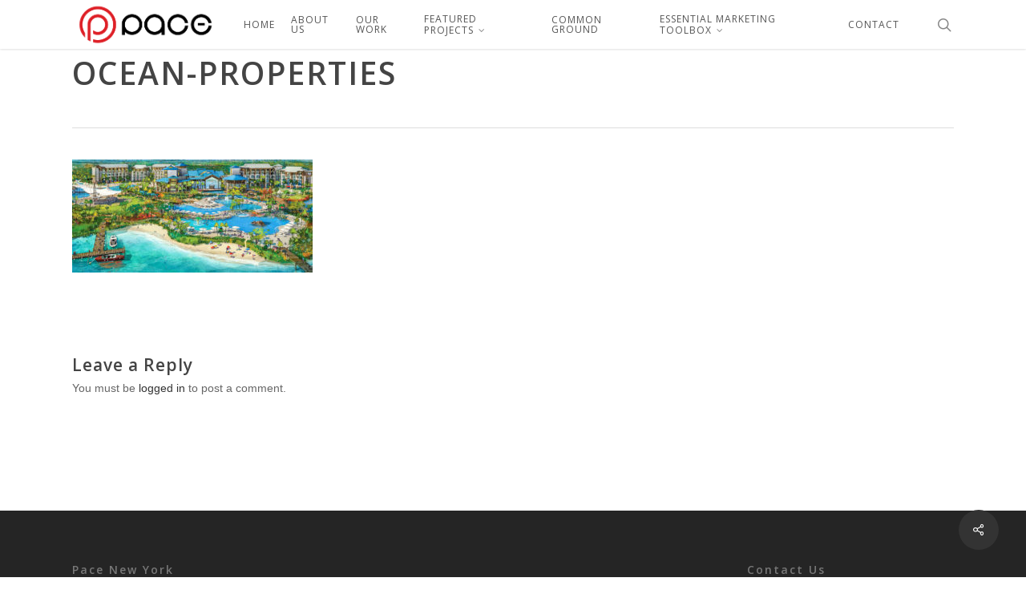

--- FILE ---
content_type: text/css
request_url: https://paceadv.com/wp-content/uploads/2019/10/csshero-static-style.css
body_size: 611
content:
@import url('https://fonts.googleapis.com/css?family=Montserrat:100,100i,200,200i,300,300i,regular,italic,500,500i,600,600i,700,700i,800,800i,900,900i|');

#wpcf7-f5671-p5672-o1 input[type=text] {
  border-style: solid;
  border-width: 12px;
  border-color: #db0505;
}
#wpcf7-f5671-p5672-o1 input[type=email] {
  border-style: solid;
  border-width: 14px;
  border-color: #db0505;
}
#wpcf7-f5671-p5672-o1 textarea {
  border-style: solid;
  border-width: 14px;
  border-color: #db0505;
}
#wpcf7-f5671-p5672-o1 label {
  border-style: solid;
  border-width: 13px;
  border-color: #db0505;
}
.wpb_row.full-width-section {
  border-radius: 0px;
  border-style: solid;
  border-width: 0px;
  background-color: #d91719;
}
.wpb_wrapper > div:last-child h1 {
  font-family: Montserrat;
}
#gform_wrapper_2 form {
  display: inline!important;
  opacity: 1;
  padding-top: 8px;
}
.wpb_column[data-has-bg-color=true] .wpb_wrapper div {
  padding-left: 1px;
  padding-bottom: -10px;
}
.gform_wrapper ul.gform_fields {
  display: block;
  margin-right: 0px;
}
.wpb_row > .span_12 > .column_container:last-child {
  display: inline-block;
}
.row .col p:last-child span {
  font-size: 17px;
}
.swiper-slide[data-bg-alignment=center] .image-bg {
  background-color: #fbf9f9;
  border-left-style: solid;
  border-left-width: 5px;
  border-left-color: #ffffff;
  margin-left: 0px;
  padding-left: 1px;
}
.col {
  border-left-style: solid;
  border-left-width: 0px;
  border-left-color: #f20909;
}
.nectar-slider-wrap {
  border-style: solid;
  border-color: #ffffff;
  border-width: 0px;
  background-color: rgba(255, 255, 255, 0);
  border-left-width: 0px;
}
.nectar-slider-wrap:not([data-transition=fade]) .swiper-wrapper {
  padding-left: 0px!important;
  border-style: solid;
  border-width: 0px;
  border-color: #ffffff;
}
article.post .content-inner p strong {
  color: #e74c3c;
}
rs-module rs-mask-wrap .rs-layer {
  padding-top: 0;
  margin-top: 8px!important;
  box-shadow: none;
  display: inline-block;
}
body:not(.nectar-no-flex-height) .container-wrap {
  display: inline-block;
  margin-top: 0px;
  padding-top: 5px;
}
.container {
  padding-top: 5px;
  padding-bottom: 4px;
}
/* 3 */
@media screen and (max-width: 320px) {
  .wpb_row.full-width-section {
    background-size: auto;
  }
  .row .col p:last-child span {
    font-size: 16px;
    letter-spacing: 2px;
  }
  .col a img {
    display: inline-block;
    transform: scale(2, 2);
    padding-left: 10px;
    margin-top: 7px!important;
    padding-top: 0px;
  }
  .divider {
    transform: scale(2, 0.5);
  }
}
